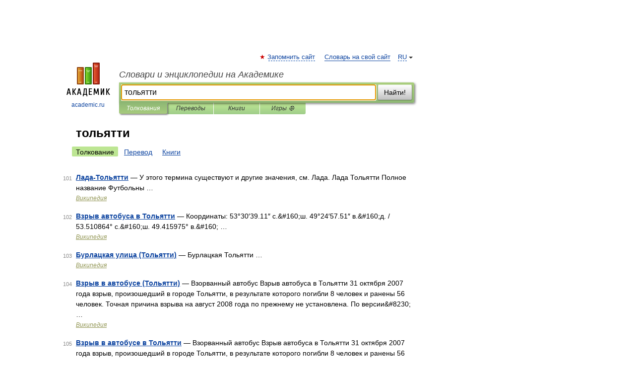

--- FILE ---
content_type: application/javascript; charset=utf-8
request_url: https://fundingchoicesmessages.google.com/f/AGSKWxV6x6WAcT_VOklbPQSWEUrg9qkQWHEyu9nl4OHXgOqozu6XWpD99ueApYWZt0ZqA6SJrhA9DYqpJehfQmsD4-G5CaS_Lmh8Lp8rzn9Zvsb1wYkregzyHf32HlAuogux0WNOdrqtfowklLapJ4-NlBysBBf4IJ0t8KuXhyrKjkutBEP5U8ZblYbnYNw2/__adverts/?banner_id=_nine_ad//adhandler..pk/ads/
body_size: -1284
content:
window['df9682d6-79c0-4c3c-90cc-22f18e9cbe12'] = true;